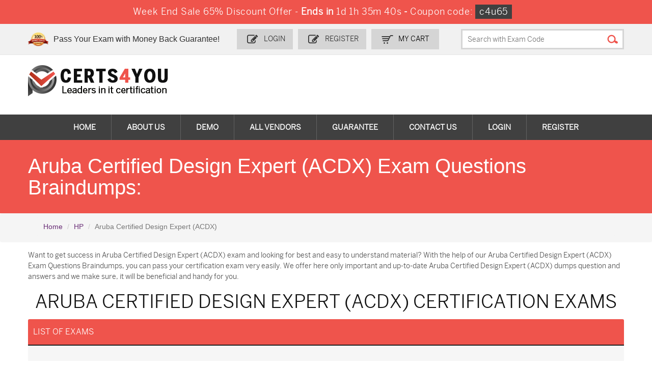

--- FILE ---
content_type: text/html; charset=UTF-8
request_url: https://www.certs4you.com/hp/aruba-certified-design-expert-acdx-practice-dumps.html
body_size: 5892
content:




<!DOCTYPE html>

<html lang="en-US">

<head>

	
    <title>Aruba Certified Design Expert (ACDX) Exam Questions Braindumps</title>

    <meta charset="UTF-8">

    <meta http-equiv="X-UA-Compatible" content="IE=edge">

    <meta name="viewport" content="width=device-width, initial-scale=1.0" />

    <meta name="author" content="certs4you">

	<link rel="icon" href="/img/favicon.ico" type="image/x-icon">

	<meta name="description" content="Aruba Certified Design Expert (ACDX) Exam Questions Braindumps on Certs4You.com. 100% Certification Exam Passing Guarantee with our Aruba Certified Design Expert (ACDX) Practice Test.">
<meta name="keywords" content="Aruba Certified Design Expert (ACDX) Exam, Questions Answers, Braindumps, Dumps, Practice Test, Certification Q&amp;A">
<meta name="csrf-param" content="_csrf">
<meta name="csrf-token" content="PmSMqSvenGsrYtijXNMSCG-MFpRFFz8Zq1Uls4U6kz9ND-_PdIjVP0MIjcplimdrX9Vg2RROa07zGx2H0kn4Bg==">

<link href="https://www.certs4you.com/hp/aruba-certified-design-expert-acdx-practice-dumps.html" rel="canonical">
<link href="/css/bootstrap.min.css" rel="stylesheet">
<link href="/css/custom.css?ver=1" rel="stylesheet" media="all">
<link href="/font-awesome-4.7.0/css/font-awesome.css" rel="stylesheet" media="all">
<link href="/css/packages.css" rel="stylesheet">
<link href="/css/style.css?ver=1" rel="stylesheet">
    <script src="/js/clipboard.min.js" async></script>

    <!-- HTML5 Shim and Respond.js IE8 support of HTML5 elements and media queries -->

    <!-- WARNING: Respond.js doesn't work if you view the page via file:// -->

    <!--[if lt IE 9]>

        <script src="https://oss.maxcdn.com/libs/html5shiv/3.7.0/html5shiv.js"></script>

        <script src="https://oss.maxcdn.com/libs/respond.js/1.4.2/respond.min.js"></script>

    <![endif]-->

	<!-- jQuery -->

    <script src="/js/jquery.js"></script>

    <!-- HTML5 Shim and Respond.js IE8 support of HTML5 elements and media queries -->

    <!-- WARNING: Respond.js doesn't work if you view the page via file:// -->

    <!--[if lt IE 9]>

        <script src="https://oss.maxcdn.com/libs/html5shiv/3.7.0/html5shiv.js"></script>

        <script src="https://oss.maxcdn.com/libs/respond.js/1.4.2/respond.min.js"></script>

    <![endif]-->

	<!-- jQuery -->
	<script src="https://www.google.com/recaptcha/api.js" async defer></script>
	
	<!--Start of Zopim Live Chat Script-->
<script type="text/javascript">
setTimeout(function(){
window.$zopim||(function(d,s){var z=$zopim=function(c){
z._.push(c)},$=z.s=
d.createElement(s),e=d.getElementsByTagName(s)[0];z.set=function(o){z.set.
_.push(o)};z._=[];z.set._=[];$.async=!0;$.setAttribute('charset','utf-8');
$.src='//v2.zopim.com/?4HWLfFA8ZMXbs2c22Z0fW8jSBLJQIQF3';z.t=+new Date;$.
type='text/javascript';e.parentNode.insertBefore($,e)})(document,'script');
}, 15000);

</script>
<!--End of Zopim Live Chat Script-->

<!-- Google tag (gtag.js) -->
<script async src="https://www.googletagmanager.com/gtag/js?id=G-TC592YD08Y"></script>
<script>
  window.dataLayer = window.dataLayer || [];
  function gtag(){dataLayer.push(arguments);}
  gtag('js', new Date());

  gtag('config', 'G-TC592YD08Y');
</script>
<meta name="ahrefs-site-verification" content="7c8f43b31f2ae453c34a3db858ba8b99737088ee2d9333d765e1c93671de13fe">
<meta name="google-site-verification" content="jxHNbgkWja3CsJOX_8PoTxekiDsBD6nK-yKmTHIdJkA" />
</head>

<body>


<!-- header advertisment -->

<div class="promotionTitle">

	<div class="container">

		<div class="promotionTitle-title">

			<h3><span>Week End Sale 65% Discount Offer - </span> Ends in <span id="coupontimeRem">0d 00h 00m 00s</span> - <span> Coupon code: <i>c4u65</i></span></h3>

			</h3>

		</div>

	</div>

</div> 

<!-- header advertisment -->


<script>

function closeDisBox(){

	$('.topDiscountBar').hide();

}

// Set the date we're counting down to

var countDownDate = new Date("2026-01-26 23:59:59").getTime();

// Update the count down every 1 second

var x = setInterval(function() {

	// Get today's date and time

	var now = new Date().getTime();

	// Find the distance between now and the count down date

	var distance = countDownDate - now;

	// Time calculations for days, hours, minutes and seconds

	var days = Math.floor(distance / (1000 * 60 * 60 * 24));

	var hours = Math.floor((distance % (1000 * 60 * 60 * 24)) / (1000 * 60 * 60));

	var minutes = Math.floor((distance % (1000 * 60 * 60)) / (1000 * 60));

	var seconds = Math.floor((distance % (1000 * 60)) / 1000);

	// Display the result in the element with id="demo"

	document.getElementById("coupontimeRem").innerHTML = days + "d " + hours + "h " + minutes + "m " + seconds + "s ";

	// If the count down is finished, write some text

	if (distance < 0) {

		clearInterval(x);

		document.getElementById("coupontimeRem").innerHTML = "EXPIRED";

	}

}, 1000);

</script>



<script src="https://www.google.com/recaptcha/api.js?render=6LfTldAUAAAAAGySxWKwQHTk_479cHHydfFDwDUM"></script>

<script>

  $(document).ready(function(){

      grecaptcha.ready(function() {

        grecaptcha.execute('6LfTldAUAAAAAGySxWKwQHTk_479cHHydfFDwDUM').then(function(token) {

			$('form[name="downloadDemo"]').prepend('<input type="hidden" name="g-recaptcha-response" value="'+token+'">');

			$('form[name="contactusForm"]').prepend('<input type="hidden" name="g-recaptcha-response" value="'+token+'">');

			$('form[name="exam_request"]').prepend('<input type="hidden" name="g-recaptcha-response" value="'+token+'">');

			$('form[name="registerForm"]').prepend('<input type="hidden" name="g-recaptcha-response" value="'+token+'">');

			$('form[name="loginForm"]').prepend('<input type="hidden" name="g-recaptcha-response" value="'+token+'">');

			$('form[name="addComment"]').prepend('<input type="hidden" name="g-recaptcha-response" value="'+token+'">');

		});

	});

})

</script>

<section class="header2">

	<div class="top_header">

		<div class="max-width">

			<div class="gurnte_img">

				<h5>Pass Your Exam with Money Back Guarantee!</h5>

			</div>

			<div class="login_register">

				
					<div class="register_btn"><a href="/login.html">Login</a></div>
					<div class="register_btn"><a href="/register.html">Register</a></div>

				
				<div class="top_cart_btn">

					<span><a href="/cart.html"> my Cart</a></span>

				</div>

				<div class="top_search">

					<form action="/search.html" method="post" onSubmit="return checkSearch()" class="group">

                    	<input id="form-token" type="hidden" name="_csrf" value="PmSMqSvenGsrYtijXNMSCG-MFpRFFz8Zq1Uls4U6kz9ND-_PdIjVP0MIjcplimdrX9Vg2RROa07zGx2H0kn4Bg=="/>

						<input class="search_input" placeholder="Search with Exam Code" type="text" name="query" id="srch">

                        <input class="search_submit" type="submit" value="">

					</form>

				</div>

			</div>

		</div>

	</div>



	<div class="max-width">

		<div class="logo">

			<div id="bowlG">

				<div id="bowl_ringG">

					<div class="ball_holderG">

						<div class="ballG"></div>

					</div>

				</div>

			</div>

			<h2><a href="/">

            	<img src="/images/logo.png" alt="certs4you">

			</a></h2>

		</div>

		<div class="top_input_fields">

		</div>

	</div>



	<!-- menu start-->

	<nav class="group">

		<ul class="topnav t-effect">

            
			<li><a href="/" >Home</a></li>

			<li><a href="/aboutus.html" >About Us</a></li>

            <li><a href="/demo.html" >Demo</a></li>

            <li><a href="/vendors.html" >All vendors</a></li>

            <li><a href="/guarantee.html" >Guarantee</a></li>

            <li><a href="/contactus.html" >Contact Us</a></li>



			
			<li><a href="/login.html">Login</a></li>
			<li><a href="/register.html">Register</a></li>

			
           </ul>

	</nav>

</section>




<section class="inner_banner_box">
	<div class="inner_banner">
		<div class="max-width">
			<h1 style="color:white;">Aruba Certified Design Expert (ACDX) Exam Questions Braindumps:</h1>
		</div>
	</div>
</section>

<section class="breadcrumb">
    <div class="container">
        <ol class="breadcrumb">
            <li><a href="/">Home</a></li>
            <li><a href="/hp-dumps.html">HP</a></li>
            <li class="active">Aruba Certified Design Expert (ACDX)</li>
        </ol>
    </div>
</section>

<section class="inner_pages">
	<div class="max-width">
    	    	
        <div class="inner_page cert_page">
			<p>Want to get success in Aruba Certified Design Expert (ACDX) exam and looking for best and easy to understand material? With the help of our Aruba Certified Design Expert (ACDX) Exam Questions Braindumps, you can pass your certification exam very easily. We offer here only important and up-to-date Aruba Certified Design Expert (ACDX) dumps question and answers and we make sure, it will be beneficial and handy for you.</p>
		</div>

		<div class="exam_list_box cert02">
        		<h2>Aruba Certified Design Expert (ACDX) CERTIFICATION EXAMS</h2>
				<ul class="exam_list group">
					<li class="titles">List of Exams</li>
					<li class="buy_now"></li>
					<li class="price"></li>
				</ul>
				<ul class="certificat_list group">
					<li>
                    	 








						






					</li>

				</ul>

			</div>
            
	
	</div>

    <div class="cert_box">
        <div class="max-width">
            <h2>HP Certifications on Certs4you</h2>
            <p>The followings list HP Certifications in Certs4you, If you have other HP certifications you <br> want added please contact us.</p>
            <ul class="cert_box_list group">
                			
                <li><a href='/hp/ACA-Network-Security-practice-dumps.html' title='ACA - Network Security'>ACA - Network Security Certification Dumps</a></li>
                			
                <li><a href='/hp/ACA-Campus-Access-Associate-practice-dumps.html' title='ACA Campus Access Associate'>ACA Campus Access Associate Certification Dumps</a></li>
                			
                <li><a href='/hp/acca-v6-5-practice-dumps.html' title='ACCA V6.5'>ACCA V6.5 Certification Dumps</a></li>
                			
                <li><a href='/hp/acma-practice-dumps.html' title='ACMA'>ACMA Certification Dumps</a></li>
                			
                <li><a href='/hp/acmp-practice-dumps.html' title='ACMP'>ACMP Certification Dumps</a></li>
                			
                <li><a href='/hp/acmx-practice-dumps.html' title='ACMX'>ACMX Certification Dumps</a></li>
                			
                <li><a href='/hp/ACNSP-practice-dumps.html' title='ACNSP'>ACNSP Certification Dumps</a></li>
                			
                <li><a href='/hp/advanced-sales-certified-practice-dumps.html' title='Advanced Sales Certified'>Advanced Sales Certified Certification Dumps</a></li>
                			
                <li><a href='/hp/ais-practice-dumps.html' title='AIS'>AIS Certification Dumps</a></li>
                			
                <li><a href='/hp/app-practice-dumps.html' title='APP'>APP Certification Dumps</a></li>
                			
                <li><a href='/hp/aps-practice-dumps.html' title='APS'>APS Certification Dumps</a></li>
                			
                <li><a href='/hp/aruba-acnt-practice-dumps.html' title='Aruba ACNT'>Aruba ACNT Certification Dumps</a></li>
                			
                <li><a href='/hp/aruba-certified-clearpass-associate-acca-v6-7-practice-dumps.html' title='Aruba Certified ClearPass Associate (ACCA) V6.7'>Aruba Certified ClearPass Associate (ACCA) V6.7 Certification Dumps</a></li>
                			
                <li><a href='/hp/aruba-certified-clearpass-expert-accx-practice-dumps.html' title='Aruba Certified ClearPass Expert (ACCX)'>Aruba Certified ClearPass Expert (ACCX) Certification Dumps</a></li>
                			
                <li><a href='/hp/Aruba-Certified-ClearPass-Professional-ACCP-practice-dumps.html' title='Aruba Certified ClearPass Professional (ACCP)'>Aruba Certified ClearPass Professional (ACCP) Certification Dumps</a></li>
                			
                <li><a href='/hp/aruba-certified-design-associate-acda-practice-dumps.html' title='Aruba Certified Design Associate (ACDA)'>Aruba Certified Design Associate (ACDA) Certification Dumps</a></li>
                			
                <li><a href='/hp/aruba-certified-design-expert-acdx-v8-practice-dumps.html' title='Aruba Certified Design Expert (ACDX) V8'>Aruba Certified Design Expert (ACDX) V8 Certification Dumps</a></li>
                			
                <li><a href='/hp/aruba-certified-design-professional-acdp-v1-practice-dumps.html' title='Aruba Certified Design Professional (ACDP) V1'>Aruba Certified Design Professional (ACDP) V1 Certification Dumps</a></li>
                			
                <li><a href='/hp/aruba-certified-edge-associate-acea-practice-dumps.html' title='Aruba Certified Edge Associate (ACEA)'>Aruba Certified Edge Associate (ACEA) Certification Dumps</a></li>
                			
                <li><a href='/hp/aruba-certified-edge-expert-acex-practice-dumps.html' title='Aruba Certified Edge Expert (ACEX)'>Aruba Certified Edge Expert (ACEX) Certification Dumps</a></li>
                			
                <li><a href='/hp/aruba-certified-edge-professional-acep-practice-dumps.html' title='Aruba Certified Edge Professional (ACEP)'>Aruba Certified Edge Professional (ACEP) Certification Dumps</a></li>
                			
                <li><a href='/hp/aruba-certified-engagement-and-analytics-professional-aceap-v1-practice-dumps.html' title='Aruba Certified Engagement and Analytics Professional ACEAP V1'>Aruba Certified Engagement and Analytics Professional ACEAP V1 Certification Dumps</a></li>
                			
                <li><a href='/hp/aruba-certified-mobility-associate-acma-v8-practice-dumps.html' title='Aruba Certified Mobility Associate (ACMA) V8'>Aruba Certified Mobility Associate (ACMA) V8 Certification Dumps</a></li>
                			
                <li><a href='/hp/aruba-certified-mobility-professional-acmp-v8-practice-dumps.html' title='Aruba Certified Mobility Professional-ACMP V8'>Aruba Certified Mobility Professional-ACMP V8 Certification Dumps</a></li>
                			
                <li><a href='/hp/Aruba-Certified-Professional-Campus-Access-practice-dumps.html' title='Aruba Certified Professional - Campus Access'>Aruba Certified Professional - Campus Access Certification Dumps</a></li>
                			
                <li><a href='/hp/aruba-certified-switching-associate-practice-dumps.html' title='Aruba Certified Switching Associate'>Aruba Certified Switching Associate Certification Dumps</a></li>
                			
                <li><a href='/hp/aruba-certified-switching-associate-acsa-v1-practice-dumps.html' title='Aruba Certified Switching Associate (ACSA) V1'>Aruba Certified Switching Associate (ACSA) V1 Certification Dumps</a></li>
                			
                <li><a href='/hp/aruba-certified-switching-associate-acsa-v1-certification-practice-dumps.html' title='Aruba Certified Switching Associate (ACSA) V1 Certification'>Aruba Certified Switching Associate (ACSA) V1 Certification Certification Dumps</a></li>
                			
                <li><a href='/hp/aruba-certified-switching-associate-acsa-v1-practice-dumps.html' title='Aruba Certified Switching Associate ACSA V1'>Aruba Certified Switching Associate ACSA V1 Certification Dumps</a></li>
                			
                <li><a href='/hp/aruba-certified-switching-expert-practice-dumps.html' title='Aruba Certified Switching Expert'>Aruba Certified Switching Expert Certification Dumps</a></li>
                            </ul>
        </div>
    </div>
</section>
















<style>

.button5 {

	text-align:center;

    font: 16px/58px 'colaborate-boldregular';

    padding: 0px 50px 0px 50px;

    color: #fff;

	-webkit-border-radius: 3px;

	-moz-border-radius: 3px;

	-ms-border-radius: 3px;

	-o-border-radius: 3px;

	border-radius: 3px;

	margin-bottom: 0px;

	cursor: pointer;

	float: left;

	position: relative;

	background: url(/images/button_ico_4.png) no-repeat 18px center #2c6db1;

}



.button5:hover {

	text-align:center;

	text-decoration: none;

    color: #fff;

	background: url(/images/button_ico_4.png) no-repeat 18px center #2c6db1;

}

</style>

<a name="newsletter"></a>

<footer>

	<ul class="footer_list group">

		<li>

			<h3>Information</h3>

			<ul class="footer_nav">

				<li><a href="/">Home</a></li>

				<li><a href="/contactus.html">Contact US</a></li>

				<li><a href="/testimonials.html">Testimonials</a></li>

				<li><a href="/privacy.html">Terms & Condition</a></li>
			<li><a href="/dmca.html">DMCA & Copyrights</a></li>

			</ul>

		</li>

		<li>

			<h3>payment</h3>

			<p>You can pay by Visa and Master card. Select the payment method that is suitable for you.</p>

			<img src="/images/payment.png" alt="select certs4you payment method that is suitable for you" class="img-responsive" >

		</li>

		<li>

			<h3>Money back guarantee</h3>

			<p class="mony_back_ico">We provide you exam passing assurance with money back guarantee. Students, who get failed, even after preparing from our material can get alternate exam material or get their money back.</p>

		</li>

		<li>

			<h3>Secure Site</h3>

			<div class="footer_input">

				<div class="secureSite">

            		<img src="/img/mcafee.png" alt="mcafee secure" class="">

					<p class="" style="color:black; font-size:11px;">TESTED 25 Jan 2026</p>

				</div>

			</div>

		</li>	

	</ul>



	<ul class="footer_list group">

		<li style="width: 100%;">

			<h3>Top Exams</h3>

			<ul class="footer_nav" style="width:100%;">

			 



          	<li class="col-sm-2"><a href="/salesforce/adm-201-dumps.html">ADM-201 Dumps</a></li>

			 



          	<li class="col-sm-2"><a href="/salesforce/sales-cloud-consultant-dumps.html">Sales-Cloud-Consultant Dumps</a></li>

			 



          	<li class="col-sm-2"><a href="/oracle/1z0-808-dumps.html">1z0-808 Dumps</a></li>

			 



          	<li class="col-sm-2"><a href="/oracle/1z0-134-dumps.html">1z0-134 Dumps</a></li>

			 



          	<li class="col-sm-2"><a href="/salesforce/pdi-dumps.html">PDI Dumps</a></li>

			 



          	<li class="col-sm-2"><a href="/microsoft/az-900-dumps.html">AZ-900 Dumps</a></li>

			 



          	<li class="col-sm-2"><a href="/microsoft/ms-900-dumps.html">MS-900 Dumps</a></li>

			 



          	<li class="col-sm-2"><a href="/splunk/splk-1001-dumps.html">SPLK-1001 Dumps</a></li>

			 



          	<li class="col-sm-2"><a href="/splunk/splk-1003-dumps.html">SPLK-1003 Dumps</a></li>

			 



          	<li class="col-sm-2"><a href="/cisco/350-401-dumps.html">350-401 Dumps</a></li>

			 



          	<li class="col-sm-2"><a href="/microsoft/az-104-dumps.html">AZ-104 Dumps</a></li>

			 



          	<li class="col-sm-2"><a href="/comptia/cs0-003-dumps.html">CS0-003 Dumps</a></li>

			 



          	<li class="col-sm-2"><a href="/comptia/n10-009-dumps.html">N10-009 Dumps</a></li>

			 



          	<li class="col-sm-2"><a href="/comptia/sy0-701-dumps.html">SY0-701 Dumps</a></li>

			 



          	<li class="col-sm-2"><a href="/salesforce/salesforce-ai-associate-dumps.html">Salesforce-AI-Associate Dumps</a></li>

			 



          	<li class="col-sm-2"><a href="/fortinet/nse7_sdw-7-2-dumps.html">NSE7_SDW-7.2 Dumps</a></li>

			 



          	<li class="col-sm-2"><a href="/salesforce/data-cloud-consultant-dumps.html">Data-Cloud-Consultant Dumps</a></li>

			 



          	<li class="col-sm-2"><a href="/salesforce/mulesoft-integration-associate-dumps.html">MuleSoft-Integration-Associate Dumps</a></li>

			 



          	<li class="col-sm-2"><a href="/fortinet/fcss_sase_ad-24-dumps.html">FCSS_SASE_AD-24 Dumps</a></li>

			 



          	<li class="col-sm-2"><a href="/nutanix/ncp-mci-6-10-dumps.html">NCP-MCI-6.10 Dumps</a></li>

			 



          	<li class="col-sm-2"><a href="/salesforce/agentforce-specialist-dumps.html">Agentforce-Specialist Dumps</a></li>

			 



          	<li class="col-sm-2"><a href="/WGU/Secure-Software-Design-dumps.html">Secure-Software-Design Dumps</a></li>

			
			</ul>

		</li>	

	</ul>

	<div style="clear:both"></div>

	   <div class="footer_bottom group">

        	<p>Copyright © 2015-2026 CERTS4YOU. All Rights Reserved ... </p>

        </div>

	</footer>































<!-- <script src="/js/bootstrap.min.js"></script>



<script src="/js/manage.js"></script>



<link href="/css/packages.css" rel="stylesheet"> -->




<script type="text/javascript">
var sc_project=8207204; 
var sc_invisible=1; 
var sc_security="ee72c439"; 
var scJsHost = (("https:" == document.location.protocol) ?
"https://secure." : "http://www.");
document.write("<sc"+"ript type='text/javascript' src='" +
scJsHost+
"statcounter.com/counter/counter.js'></"+"script>");
</script>
<script language="javascript">
(function() {
  var start = new Date;
  start.setHours(23, 59, 59); // 11pm

  function pad(num) {
    return ("0" + parseInt(num)).substr(-2);
  }

  function tick() {
    var now = new Date;
    if (now > start) { // too late, go to tomorrow
      start.setDate(start.getDate() + 1);
    }
    var remain = ((start - now) / 1000);
    var hh = pad((remain / 60 / 60) % 60);
    var mm = pad((remain / 60) % 60);
    var ss = pad(remain % 60);
    document.getElementById('saleTimer').innerHTML =
      hh + ":" + mm + ":" + ss;
    setTimeout(tick, 1000);
  }

  document.addEventListener('DOMContentLoaded', tick);
})();
</script>


<script src="/assets/216b29c6/jquery.js"></script>
<script src="/assets/436384c7/yii.js"></script>
<script src="/js/bootstrap.min.js"></script>
<script src="/js/manage.js"></script>


</body>



</html>





--- FILE ---
content_type: text/html; charset=utf-8
request_url: https://www.google.com/recaptcha/api2/anchor?ar=1&k=6LfTldAUAAAAAGySxWKwQHTk_479cHHydfFDwDUM&co=aHR0cHM6Ly93d3cuY2VydHM0eW91LmNvbTo0NDM.&hl=en&v=PoyoqOPhxBO7pBk68S4YbpHZ&size=invisible&anchor-ms=20000&execute-ms=30000&cb=cfyh79tk0stv
body_size: 48920
content:
<!DOCTYPE HTML><html dir="ltr" lang="en"><head><meta http-equiv="Content-Type" content="text/html; charset=UTF-8">
<meta http-equiv="X-UA-Compatible" content="IE=edge">
<title>reCAPTCHA</title>
<style type="text/css">
/* cyrillic-ext */
@font-face {
  font-family: 'Roboto';
  font-style: normal;
  font-weight: 400;
  font-stretch: 100%;
  src: url(//fonts.gstatic.com/s/roboto/v48/KFO7CnqEu92Fr1ME7kSn66aGLdTylUAMa3GUBHMdazTgWw.woff2) format('woff2');
  unicode-range: U+0460-052F, U+1C80-1C8A, U+20B4, U+2DE0-2DFF, U+A640-A69F, U+FE2E-FE2F;
}
/* cyrillic */
@font-face {
  font-family: 'Roboto';
  font-style: normal;
  font-weight: 400;
  font-stretch: 100%;
  src: url(//fonts.gstatic.com/s/roboto/v48/KFO7CnqEu92Fr1ME7kSn66aGLdTylUAMa3iUBHMdazTgWw.woff2) format('woff2');
  unicode-range: U+0301, U+0400-045F, U+0490-0491, U+04B0-04B1, U+2116;
}
/* greek-ext */
@font-face {
  font-family: 'Roboto';
  font-style: normal;
  font-weight: 400;
  font-stretch: 100%;
  src: url(//fonts.gstatic.com/s/roboto/v48/KFO7CnqEu92Fr1ME7kSn66aGLdTylUAMa3CUBHMdazTgWw.woff2) format('woff2');
  unicode-range: U+1F00-1FFF;
}
/* greek */
@font-face {
  font-family: 'Roboto';
  font-style: normal;
  font-weight: 400;
  font-stretch: 100%;
  src: url(//fonts.gstatic.com/s/roboto/v48/KFO7CnqEu92Fr1ME7kSn66aGLdTylUAMa3-UBHMdazTgWw.woff2) format('woff2');
  unicode-range: U+0370-0377, U+037A-037F, U+0384-038A, U+038C, U+038E-03A1, U+03A3-03FF;
}
/* math */
@font-face {
  font-family: 'Roboto';
  font-style: normal;
  font-weight: 400;
  font-stretch: 100%;
  src: url(//fonts.gstatic.com/s/roboto/v48/KFO7CnqEu92Fr1ME7kSn66aGLdTylUAMawCUBHMdazTgWw.woff2) format('woff2');
  unicode-range: U+0302-0303, U+0305, U+0307-0308, U+0310, U+0312, U+0315, U+031A, U+0326-0327, U+032C, U+032F-0330, U+0332-0333, U+0338, U+033A, U+0346, U+034D, U+0391-03A1, U+03A3-03A9, U+03B1-03C9, U+03D1, U+03D5-03D6, U+03F0-03F1, U+03F4-03F5, U+2016-2017, U+2034-2038, U+203C, U+2040, U+2043, U+2047, U+2050, U+2057, U+205F, U+2070-2071, U+2074-208E, U+2090-209C, U+20D0-20DC, U+20E1, U+20E5-20EF, U+2100-2112, U+2114-2115, U+2117-2121, U+2123-214F, U+2190, U+2192, U+2194-21AE, U+21B0-21E5, U+21F1-21F2, U+21F4-2211, U+2213-2214, U+2216-22FF, U+2308-230B, U+2310, U+2319, U+231C-2321, U+2336-237A, U+237C, U+2395, U+239B-23B7, U+23D0, U+23DC-23E1, U+2474-2475, U+25AF, U+25B3, U+25B7, U+25BD, U+25C1, U+25CA, U+25CC, U+25FB, U+266D-266F, U+27C0-27FF, U+2900-2AFF, U+2B0E-2B11, U+2B30-2B4C, U+2BFE, U+3030, U+FF5B, U+FF5D, U+1D400-1D7FF, U+1EE00-1EEFF;
}
/* symbols */
@font-face {
  font-family: 'Roboto';
  font-style: normal;
  font-weight: 400;
  font-stretch: 100%;
  src: url(//fonts.gstatic.com/s/roboto/v48/KFO7CnqEu92Fr1ME7kSn66aGLdTylUAMaxKUBHMdazTgWw.woff2) format('woff2');
  unicode-range: U+0001-000C, U+000E-001F, U+007F-009F, U+20DD-20E0, U+20E2-20E4, U+2150-218F, U+2190, U+2192, U+2194-2199, U+21AF, U+21E6-21F0, U+21F3, U+2218-2219, U+2299, U+22C4-22C6, U+2300-243F, U+2440-244A, U+2460-24FF, U+25A0-27BF, U+2800-28FF, U+2921-2922, U+2981, U+29BF, U+29EB, U+2B00-2BFF, U+4DC0-4DFF, U+FFF9-FFFB, U+10140-1018E, U+10190-1019C, U+101A0, U+101D0-101FD, U+102E0-102FB, U+10E60-10E7E, U+1D2C0-1D2D3, U+1D2E0-1D37F, U+1F000-1F0FF, U+1F100-1F1AD, U+1F1E6-1F1FF, U+1F30D-1F30F, U+1F315, U+1F31C, U+1F31E, U+1F320-1F32C, U+1F336, U+1F378, U+1F37D, U+1F382, U+1F393-1F39F, U+1F3A7-1F3A8, U+1F3AC-1F3AF, U+1F3C2, U+1F3C4-1F3C6, U+1F3CA-1F3CE, U+1F3D4-1F3E0, U+1F3ED, U+1F3F1-1F3F3, U+1F3F5-1F3F7, U+1F408, U+1F415, U+1F41F, U+1F426, U+1F43F, U+1F441-1F442, U+1F444, U+1F446-1F449, U+1F44C-1F44E, U+1F453, U+1F46A, U+1F47D, U+1F4A3, U+1F4B0, U+1F4B3, U+1F4B9, U+1F4BB, U+1F4BF, U+1F4C8-1F4CB, U+1F4D6, U+1F4DA, U+1F4DF, U+1F4E3-1F4E6, U+1F4EA-1F4ED, U+1F4F7, U+1F4F9-1F4FB, U+1F4FD-1F4FE, U+1F503, U+1F507-1F50B, U+1F50D, U+1F512-1F513, U+1F53E-1F54A, U+1F54F-1F5FA, U+1F610, U+1F650-1F67F, U+1F687, U+1F68D, U+1F691, U+1F694, U+1F698, U+1F6AD, U+1F6B2, U+1F6B9-1F6BA, U+1F6BC, U+1F6C6-1F6CF, U+1F6D3-1F6D7, U+1F6E0-1F6EA, U+1F6F0-1F6F3, U+1F6F7-1F6FC, U+1F700-1F7FF, U+1F800-1F80B, U+1F810-1F847, U+1F850-1F859, U+1F860-1F887, U+1F890-1F8AD, U+1F8B0-1F8BB, U+1F8C0-1F8C1, U+1F900-1F90B, U+1F93B, U+1F946, U+1F984, U+1F996, U+1F9E9, U+1FA00-1FA6F, U+1FA70-1FA7C, U+1FA80-1FA89, U+1FA8F-1FAC6, U+1FACE-1FADC, U+1FADF-1FAE9, U+1FAF0-1FAF8, U+1FB00-1FBFF;
}
/* vietnamese */
@font-face {
  font-family: 'Roboto';
  font-style: normal;
  font-weight: 400;
  font-stretch: 100%;
  src: url(//fonts.gstatic.com/s/roboto/v48/KFO7CnqEu92Fr1ME7kSn66aGLdTylUAMa3OUBHMdazTgWw.woff2) format('woff2');
  unicode-range: U+0102-0103, U+0110-0111, U+0128-0129, U+0168-0169, U+01A0-01A1, U+01AF-01B0, U+0300-0301, U+0303-0304, U+0308-0309, U+0323, U+0329, U+1EA0-1EF9, U+20AB;
}
/* latin-ext */
@font-face {
  font-family: 'Roboto';
  font-style: normal;
  font-weight: 400;
  font-stretch: 100%;
  src: url(//fonts.gstatic.com/s/roboto/v48/KFO7CnqEu92Fr1ME7kSn66aGLdTylUAMa3KUBHMdazTgWw.woff2) format('woff2');
  unicode-range: U+0100-02BA, U+02BD-02C5, U+02C7-02CC, U+02CE-02D7, U+02DD-02FF, U+0304, U+0308, U+0329, U+1D00-1DBF, U+1E00-1E9F, U+1EF2-1EFF, U+2020, U+20A0-20AB, U+20AD-20C0, U+2113, U+2C60-2C7F, U+A720-A7FF;
}
/* latin */
@font-face {
  font-family: 'Roboto';
  font-style: normal;
  font-weight: 400;
  font-stretch: 100%;
  src: url(//fonts.gstatic.com/s/roboto/v48/KFO7CnqEu92Fr1ME7kSn66aGLdTylUAMa3yUBHMdazQ.woff2) format('woff2');
  unicode-range: U+0000-00FF, U+0131, U+0152-0153, U+02BB-02BC, U+02C6, U+02DA, U+02DC, U+0304, U+0308, U+0329, U+2000-206F, U+20AC, U+2122, U+2191, U+2193, U+2212, U+2215, U+FEFF, U+FFFD;
}
/* cyrillic-ext */
@font-face {
  font-family: 'Roboto';
  font-style: normal;
  font-weight: 500;
  font-stretch: 100%;
  src: url(//fonts.gstatic.com/s/roboto/v48/KFO7CnqEu92Fr1ME7kSn66aGLdTylUAMa3GUBHMdazTgWw.woff2) format('woff2');
  unicode-range: U+0460-052F, U+1C80-1C8A, U+20B4, U+2DE0-2DFF, U+A640-A69F, U+FE2E-FE2F;
}
/* cyrillic */
@font-face {
  font-family: 'Roboto';
  font-style: normal;
  font-weight: 500;
  font-stretch: 100%;
  src: url(//fonts.gstatic.com/s/roboto/v48/KFO7CnqEu92Fr1ME7kSn66aGLdTylUAMa3iUBHMdazTgWw.woff2) format('woff2');
  unicode-range: U+0301, U+0400-045F, U+0490-0491, U+04B0-04B1, U+2116;
}
/* greek-ext */
@font-face {
  font-family: 'Roboto';
  font-style: normal;
  font-weight: 500;
  font-stretch: 100%;
  src: url(//fonts.gstatic.com/s/roboto/v48/KFO7CnqEu92Fr1ME7kSn66aGLdTylUAMa3CUBHMdazTgWw.woff2) format('woff2');
  unicode-range: U+1F00-1FFF;
}
/* greek */
@font-face {
  font-family: 'Roboto';
  font-style: normal;
  font-weight: 500;
  font-stretch: 100%;
  src: url(//fonts.gstatic.com/s/roboto/v48/KFO7CnqEu92Fr1ME7kSn66aGLdTylUAMa3-UBHMdazTgWw.woff2) format('woff2');
  unicode-range: U+0370-0377, U+037A-037F, U+0384-038A, U+038C, U+038E-03A1, U+03A3-03FF;
}
/* math */
@font-face {
  font-family: 'Roboto';
  font-style: normal;
  font-weight: 500;
  font-stretch: 100%;
  src: url(//fonts.gstatic.com/s/roboto/v48/KFO7CnqEu92Fr1ME7kSn66aGLdTylUAMawCUBHMdazTgWw.woff2) format('woff2');
  unicode-range: U+0302-0303, U+0305, U+0307-0308, U+0310, U+0312, U+0315, U+031A, U+0326-0327, U+032C, U+032F-0330, U+0332-0333, U+0338, U+033A, U+0346, U+034D, U+0391-03A1, U+03A3-03A9, U+03B1-03C9, U+03D1, U+03D5-03D6, U+03F0-03F1, U+03F4-03F5, U+2016-2017, U+2034-2038, U+203C, U+2040, U+2043, U+2047, U+2050, U+2057, U+205F, U+2070-2071, U+2074-208E, U+2090-209C, U+20D0-20DC, U+20E1, U+20E5-20EF, U+2100-2112, U+2114-2115, U+2117-2121, U+2123-214F, U+2190, U+2192, U+2194-21AE, U+21B0-21E5, U+21F1-21F2, U+21F4-2211, U+2213-2214, U+2216-22FF, U+2308-230B, U+2310, U+2319, U+231C-2321, U+2336-237A, U+237C, U+2395, U+239B-23B7, U+23D0, U+23DC-23E1, U+2474-2475, U+25AF, U+25B3, U+25B7, U+25BD, U+25C1, U+25CA, U+25CC, U+25FB, U+266D-266F, U+27C0-27FF, U+2900-2AFF, U+2B0E-2B11, U+2B30-2B4C, U+2BFE, U+3030, U+FF5B, U+FF5D, U+1D400-1D7FF, U+1EE00-1EEFF;
}
/* symbols */
@font-face {
  font-family: 'Roboto';
  font-style: normal;
  font-weight: 500;
  font-stretch: 100%;
  src: url(//fonts.gstatic.com/s/roboto/v48/KFO7CnqEu92Fr1ME7kSn66aGLdTylUAMaxKUBHMdazTgWw.woff2) format('woff2');
  unicode-range: U+0001-000C, U+000E-001F, U+007F-009F, U+20DD-20E0, U+20E2-20E4, U+2150-218F, U+2190, U+2192, U+2194-2199, U+21AF, U+21E6-21F0, U+21F3, U+2218-2219, U+2299, U+22C4-22C6, U+2300-243F, U+2440-244A, U+2460-24FF, U+25A0-27BF, U+2800-28FF, U+2921-2922, U+2981, U+29BF, U+29EB, U+2B00-2BFF, U+4DC0-4DFF, U+FFF9-FFFB, U+10140-1018E, U+10190-1019C, U+101A0, U+101D0-101FD, U+102E0-102FB, U+10E60-10E7E, U+1D2C0-1D2D3, U+1D2E0-1D37F, U+1F000-1F0FF, U+1F100-1F1AD, U+1F1E6-1F1FF, U+1F30D-1F30F, U+1F315, U+1F31C, U+1F31E, U+1F320-1F32C, U+1F336, U+1F378, U+1F37D, U+1F382, U+1F393-1F39F, U+1F3A7-1F3A8, U+1F3AC-1F3AF, U+1F3C2, U+1F3C4-1F3C6, U+1F3CA-1F3CE, U+1F3D4-1F3E0, U+1F3ED, U+1F3F1-1F3F3, U+1F3F5-1F3F7, U+1F408, U+1F415, U+1F41F, U+1F426, U+1F43F, U+1F441-1F442, U+1F444, U+1F446-1F449, U+1F44C-1F44E, U+1F453, U+1F46A, U+1F47D, U+1F4A3, U+1F4B0, U+1F4B3, U+1F4B9, U+1F4BB, U+1F4BF, U+1F4C8-1F4CB, U+1F4D6, U+1F4DA, U+1F4DF, U+1F4E3-1F4E6, U+1F4EA-1F4ED, U+1F4F7, U+1F4F9-1F4FB, U+1F4FD-1F4FE, U+1F503, U+1F507-1F50B, U+1F50D, U+1F512-1F513, U+1F53E-1F54A, U+1F54F-1F5FA, U+1F610, U+1F650-1F67F, U+1F687, U+1F68D, U+1F691, U+1F694, U+1F698, U+1F6AD, U+1F6B2, U+1F6B9-1F6BA, U+1F6BC, U+1F6C6-1F6CF, U+1F6D3-1F6D7, U+1F6E0-1F6EA, U+1F6F0-1F6F3, U+1F6F7-1F6FC, U+1F700-1F7FF, U+1F800-1F80B, U+1F810-1F847, U+1F850-1F859, U+1F860-1F887, U+1F890-1F8AD, U+1F8B0-1F8BB, U+1F8C0-1F8C1, U+1F900-1F90B, U+1F93B, U+1F946, U+1F984, U+1F996, U+1F9E9, U+1FA00-1FA6F, U+1FA70-1FA7C, U+1FA80-1FA89, U+1FA8F-1FAC6, U+1FACE-1FADC, U+1FADF-1FAE9, U+1FAF0-1FAF8, U+1FB00-1FBFF;
}
/* vietnamese */
@font-face {
  font-family: 'Roboto';
  font-style: normal;
  font-weight: 500;
  font-stretch: 100%;
  src: url(//fonts.gstatic.com/s/roboto/v48/KFO7CnqEu92Fr1ME7kSn66aGLdTylUAMa3OUBHMdazTgWw.woff2) format('woff2');
  unicode-range: U+0102-0103, U+0110-0111, U+0128-0129, U+0168-0169, U+01A0-01A1, U+01AF-01B0, U+0300-0301, U+0303-0304, U+0308-0309, U+0323, U+0329, U+1EA0-1EF9, U+20AB;
}
/* latin-ext */
@font-face {
  font-family: 'Roboto';
  font-style: normal;
  font-weight: 500;
  font-stretch: 100%;
  src: url(//fonts.gstatic.com/s/roboto/v48/KFO7CnqEu92Fr1ME7kSn66aGLdTylUAMa3KUBHMdazTgWw.woff2) format('woff2');
  unicode-range: U+0100-02BA, U+02BD-02C5, U+02C7-02CC, U+02CE-02D7, U+02DD-02FF, U+0304, U+0308, U+0329, U+1D00-1DBF, U+1E00-1E9F, U+1EF2-1EFF, U+2020, U+20A0-20AB, U+20AD-20C0, U+2113, U+2C60-2C7F, U+A720-A7FF;
}
/* latin */
@font-face {
  font-family: 'Roboto';
  font-style: normal;
  font-weight: 500;
  font-stretch: 100%;
  src: url(//fonts.gstatic.com/s/roboto/v48/KFO7CnqEu92Fr1ME7kSn66aGLdTylUAMa3yUBHMdazQ.woff2) format('woff2');
  unicode-range: U+0000-00FF, U+0131, U+0152-0153, U+02BB-02BC, U+02C6, U+02DA, U+02DC, U+0304, U+0308, U+0329, U+2000-206F, U+20AC, U+2122, U+2191, U+2193, U+2212, U+2215, U+FEFF, U+FFFD;
}
/* cyrillic-ext */
@font-face {
  font-family: 'Roboto';
  font-style: normal;
  font-weight: 900;
  font-stretch: 100%;
  src: url(//fonts.gstatic.com/s/roboto/v48/KFO7CnqEu92Fr1ME7kSn66aGLdTylUAMa3GUBHMdazTgWw.woff2) format('woff2');
  unicode-range: U+0460-052F, U+1C80-1C8A, U+20B4, U+2DE0-2DFF, U+A640-A69F, U+FE2E-FE2F;
}
/* cyrillic */
@font-face {
  font-family: 'Roboto';
  font-style: normal;
  font-weight: 900;
  font-stretch: 100%;
  src: url(//fonts.gstatic.com/s/roboto/v48/KFO7CnqEu92Fr1ME7kSn66aGLdTylUAMa3iUBHMdazTgWw.woff2) format('woff2');
  unicode-range: U+0301, U+0400-045F, U+0490-0491, U+04B0-04B1, U+2116;
}
/* greek-ext */
@font-face {
  font-family: 'Roboto';
  font-style: normal;
  font-weight: 900;
  font-stretch: 100%;
  src: url(//fonts.gstatic.com/s/roboto/v48/KFO7CnqEu92Fr1ME7kSn66aGLdTylUAMa3CUBHMdazTgWw.woff2) format('woff2');
  unicode-range: U+1F00-1FFF;
}
/* greek */
@font-face {
  font-family: 'Roboto';
  font-style: normal;
  font-weight: 900;
  font-stretch: 100%;
  src: url(//fonts.gstatic.com/s/roboto/v48/KFO7CnqEu92Fr1ME7kSn66aGLdTylUAMa3-UBHMdazTgWw.woff2) format('woff2');
  unicode-range: U+0370-0377, U+037A-037F, U+0384-038A, U+038C, U+038E-03A1, U+03A3-03FF;
}
/* math */
@font-face {
  font-family: 'Roboto';
  font-style: normal;
  font-weight: 900;
  font-stretch: 100%;
  src: url(//fonts.gstatic.com/s/roboto/v48/KFO7CnqEu92Fr1ME7kSn66aGLdTylUAMawCUBHMdazTgWw.woff2) format('woff2');
  unicode-range: U+0302-0303, U+0305, U+0307-0308, U+0310, U+0312, U+0315, U+031A, U+0326-0327, U+032C, U+032F-0330, U+0332-0333, U+0338, U+033A, U+0346, U+034D, U+0391-03A1, U+03A3-03A9, U+03B1-03C9, U+03D1, U+03D5-03D6, U+03F0-03F1, U+03F4-03F5, U+2016-2017, U+2034-2038, U+203C, U+2040, U+2043, U+2047, U+2050, U+2057, U+205F, U+2070-2071, U+2074-208E, U+2090-209C, U+20D0-20DC, U+20E1, U+20E5-20EF, U+2100-2112, U+2114-2115, U+2117-2121, U+2123-214F, U+2190, U+2192, U+2194-21AE, U+21B0-21E5, U+21F1-21F2, U+21F4-2211, U+2213-2214, U+2216-22FF, U+2308-230B, U+2310, U+2319, U+231C-2321, U+2336-237A, U+237C, U+2395, U+239B-23B7, U+23D0, U+23DC-23E1, U+2474-2475, U+25AF, U+25B3, U+25B7, U+25BD, U+25C1, U+25CA, U+25CC, U+25FB, U+266D-266F, U+27C0-27FF, U+2900-2AFF, U+2B0E-2B11, U+2B30-2B4C, U+2BFE, U+3030, U+FF5B, U+FF5D, U+1D400-1D7FF, U+1EE00-1EEFF;
}
/* symbols */
@font-face {
  font-family: 'Roboto';
  font-style: normal;
  font-weight: 900;
  font-stretch: 100%;
  src: url(//fonts.gstatic.com/s/roboto/v48/KFO7CnqEu92Fr1ME7kSn66aGLdTylUAMaxKUBHMdazTgWw.woff2) format('woff2');
  unicode-range: U+0001-000C, U+000E-001F, U+007F-009F, U+20DD-20E0, U+20E2-20E4, U+2150-218F, U+2190, U+2192, U+2194-2199, U+21AF, U+21E6-21F0, U+21F3, U+2218-2219, U+2299, U+22C4-22C6, U+2300-243F, U+2440-244A, U+2460-24FF, U+25A0-27BF, U+2800-28FF, U+2921-2922, U+2981, U+29BF, U+29EB, U+2B00-2BFF, U+4DC0-4DFF, U+FFF9-FFFB, U+10140-1018E, U+10190-1019C, U+101A0, U+101D0-101FD, U+102E0-102FB, U+10E60-10E7E, U+1D2C0-1D2D3, U+1D2E0-1D37F, U+1F000-1F0FF, U+1F100-1F1AD, U+1F1E6-1F1FF, U+1F30D-1F30F, U+1F315, U+1F31C, U+1F31E, U+1F320-1F32C, U+1F336, U+1F378, U+1F37D, U+1F382, U+1F393-1F39F, U+1F3A7-1F3A8, U+1F3AC-1F3AF, U+1F3C2, U+1F3C4-1F3C6, U+1F3CA-1F3CE, U+1F3D4-1F3E0, U+1F3ED, U+1F3F1-1F3F3, U+1F3F5-1F3F7, U+1F408, U+1F415, U+1F41F, U+1F426, U+1F43F, U+1F441-1F442, U+1F444, U+1F446-1F449, U+1F44C-1F44E, U+1F453, U+1F46A, U+1F47D, U+1F4A3, U+1F4B0, U+1F4B3, U+1F4B9, U+1F4BB, U+1F4BF, U+1F4C8-1F4CB, U+1F4D6, U+1F4DA, U+1F4DF, U+1F4E3-1F4E6, U+1F4EA-1F4ED, U+1F4F7, U+1F4F9-1F4FB, U+1F4FD-1F4FE, U+1F503, U+1F507-1F50B, U+1F50D, U+1F512-1F513, U+1F53E-1F54A, U+1F54F-1F5FA, U+1F610, U+1F650-1F67F, U+1F687, U+1F68D, U+1F691, U+1F694, U+1F698, U+1F6AD, U+1F6B2, U+1F6B9-1F6BA, U+1F6BC, U+1F6C6-1F6CF, U+1F6D3-1F6D7, U+1F6E0-1F6EA, U+1F6F0-1F6F3, U+1F6F7-1F6FC, U+1F700-1F7FF, U+1F800-1F80B, U+1F810-1F847, U+1F850-1F859, U+1F860-1F887, U+1F890-1F8AD, U+1F8B0-1F8BB, U+1F8C0-1F8C1, U+1F900-1F90B, U+1F93B, U+1F946, U+1F984, U+1F996, U+1F9E9, U+1FA00-1FA6F, U+1FA70-1FA7C, U+1FA80-1FA89, U+1FA8F-1FAC6, U+1FACE-1FADC, U+1FADF-1FAE9, U+1FAF0-1FAF8, U+1FB00-1FBFF;
}
/* vietnamese */
@font-face {
  font-family: 'Roboto';
  font-style: normal;
  font-weight: 900;
  font-stretch: 100%;
  src: url(//fonts.gstatic.com/s/roboto/v48/KFO7CnqEu92Fr1ME7kSn66aGLdTylUAMa3OUBHMdazTgWw.woff2) format('woff2');
  unicode-range: U+0102-0103, U+0110-0111, U+0128-0129, U+0168-0169, U+01A0-01A1, U+01AF-01B0, U+0300-0301, U+0303-0304, U+0308-0309, U+0323, U+0329, U+1EA0-1EF9, U+20AB;
}
/* latin-ext */
@font-face {
  font-family: 'Roboto';
  font-style: normal;
  font-weight: 900;
  font-stretch: 100%;
  src: url(//fonts.gstatic.com/s/roboto/v48/KFO7CnqEu92Fr1ME7kSn66aGLdTylUAMa3KUBHMdazTgWw.woff2) format('woff2');
  unicode-range: U+0100-02BA, U+02BD-02C5, U+02C7-02CC, U+02CE-02D7, U+02DD-02FF, U+0304, U+0308, U+0329, U+1D00-1DBF, U+1E00-1E9F, U+1EF2-1EFF, U+2020, U+20A0-20AB, U+20AD-20C0, U+2113, U+2C60-2C7F, U+A720-A7FF;
}
/* latin */
@font-face {
  font-family: 'Roboto';
  font-style: normal;
  font-weight: 900;
  font-stretch: 100%;
  src: url(//fonts.gstatic.com/s/roboto/v48/KFO7CnqEu92Fr1ME7kSn66aGLdTylUAMa3yUBHMdazQ.woff2) format('woff2');
  unicode-range: U+0000-00FF, U+0131, U+0152-0153, U+02BB-02BC, U+02C6, U+02DA, U+02DC, U+0304, U+0308, U+0329, U+2000-206F, U+20AC, U+2122, U+2191, U+2193, U+2212, U+2215, U+FEFF, U+FFFD;
}

</style>
<link rel="stylesheet" type="text/css" href="https://www.gstatic.com/recaptcha/releases/PoyoqOPhxBO7pBk68S4YbpHZ/styles__ltr.css">
<script nonce="krIq-1bku3NaHiAKYPkV4g" type="text/javascript">window['__recaptcha_api'] = 'https://www.google.com/recaptcha/api2/';</script>
<script type="text/javascript" src="https://www.gstatic.com/recaptcha/releases/PoyoqOPhxBO7pBk68S4YbpHZ/recaptcha__en.js" nonce="krIq-1bku3NaHiAKYPkV4g">
      
    </script></head>
<body><div id="rc-anchor-alert" class="rc-anchor-alert"></div>
<input type="hidden" id="recaptcha-token" value="[base64]">
<script type="text/javascript" nonce="krIq-1bku3NaHiAKYPkV4g">
      recaptcha.anchor.Main.init("[\x22ainput\x22,[\x22bgdata\x22,\x22\x22,\[base64]/[base64]/[base64]/ZyhXLGgpOnEoW04sMjEsbF0sVywwKSxoKSxmYWxzZSxmYWxzZSl9Y2F0Y2goayl7RygzNTgsVyk/[base64]/[base64]/[base64]/[base64]/[base64]/[base64]/[base64]/bmV3IEJbT10oRFswXSk6dz09Mj9uZXcgQltPXShEWzBdLERbMV0pOnc9PTM/bmV3IEJbT10oRFswXSxEWzFdLERbMl0pOnc9PTQ/[base64]/[base64]/[base64]/[base64]/[base64]\\u003d\x22,\[base64]\\u003d\x22,\x22w7PCpMKocsKoRMKhZ2XDu8OodMKvwponczNAw6DDkMOmMn01OsOhw74cwrnCscOHJMOdw6srw5QmWFVFw6Btw6BsIQhew5whwqrCgcKIwr/Cm8O9BH3DnkfDr8O3w7k4wp9lwr4Nw44ow45nwrvDjMOXfcKCZ8O6bm4AwozDnMKTw4HCtMO7wrBFw5PCg8O3cxE2OsKXJ8ObE3UDwpLDlsOGOsO3dhcsw7XCq1nCrXZSLcKuSzlFwrTCncKLw5PDgVp7wqwHwrjDvF3CrT/CocO/wrrCjQ16dsKhwqjCqR7CgxIOw5tkwrHDosOyEStRw4AZwqLDlMOsw4FEB37Dk8ONDcOnNcKdKV4EQxkABsOPw7gzFAPCuMKEXcKLacKcwqbCisOawoBtP8KrG8KEM1Zma8KpesKgBsKsw6ItD8O1wqLDpMOlcE/Di0HDosKuLsKFwoI7w7jDiMOyw5/[base64]/ChGlCw7g5wr/[base64]/DrMK2wp4kw4gyeGMawq4YEHVKdMKfwoHDlAnCusOoDMOKwoJnwqTDrCZawrvDqsKOwoJID8OWXcKjwoVtw5DDgcKTLcK8IioQw5AnwrfCo8O1MMO4wrPCmcKuwrDChRYIHMKYw5gSZA53wq/CjgPDpjLCp8KpSEjCnjTCjcKvLB1OcSIBYMKOw5J/[base64]/wo7DpMOuE8K3ZsKkw64eS8OEw5HDgsOSw5dAV8K7wpXDtxdgb8KpwpvCknzCssK0WUVed8OnJMKVw5R2GMKUwqMmAVEiw5kGwqsHwpzCrijDvMKlBkE8w5QTw5c5wqo0w4t+CMKMZcKud8Ovwoxxw7ZnwpzDtE1fwqBQwq7ClQ/CjBw1Citcw65fC8KhwoLCl8OfwpbDjsKUw5Imw5hqw79Uw64Rw7TComLChsK8IsK4TWZiKMOxw5Q7bcKiIzJuVMO6Pi7CoyomwpkNUMK9Ik/[base64]/w5fCgsKXREnDnMKKVlDDq8OqN8O6JAs3HMO+wqzDncKswqPCuFvCocOhJcK/w5LDhsKpTcKpM8KTw4ZOOGwAwpTCsmXCh8Kca0TDtXPCtSQRwpvDqy9heMKZwrTCg2/Coy5uw4IUw7HCrEXCpC/DrljDs8KbC8Ozw5YRe8O+IU3DksOdwpjCrkgmYcOWwqbDrSjCsmBBPcK6a0nDhsOHajrDsCvDhsKITMO/wqIjQhDCrRTDuRFBw5fCj3nDlsOGw7EsLzQsXShbdTAzEcK5w5MnTDXDusOlwo3CksOuw4HDsnzCpsKvw6TDrsKaw5EgeGvDn1EHw4fDs8O7FcO+w5TDlSPCoE0Hw5pLwr5VacO/wqfClsOkRxNDIxrDqWdNwqvDksKlw7Y+S3/[base64]/ChjrCo8Ktw5PCvEtld8OVw57CucKra8Onw4/CpGdbw5LCrkY8w6haFMKcDWnCjXVkU8OQGMK7PMOow60Nwo0jYMOCw4rClsOoZHPDqsKqw4LCucKWw7d9wq0Pan8+wo3DnUwLHMK6XcK8fMO9w4sYdQDCu3BlAW1Vwo7Cm8KQw5lPdsK9BwF/cy4Ub8O/UiAPFMOdfsONPlI3asKzw5bCgsO1wp3CmMKUcg3DrsKnw4XDgzMdw61Kwo7DhBfDoGvDi8Ksw6nChV8de0NQw5F+exTDrF3DhnNYC3lHMMKIXsKLwonChGMYLT/CtsKqwoLDohfDu8KFw6TCoABew5BoJ8OqEjgKT8OBccOmw4HCkg/CvnAgKmvCksKhGmZBXFthw5bDv8OOFcOIw7Ytw6kwMlRSVcKAacKOw6LDh8KJLsK7wrs/wobDggLDg8OZw73DtF81w7gtw6PDqMOuKG0OO8ORK8KlV8O9w4x2w60NeSLCmlU4TMKnwq8Pwp7DtQXCjRXCszTCmMOOwq/CtsOdZEE7bcOlw5bDgsORw73CtMOsI0LCkUjDnsOsS8KMw59jw6HCksOJwoF5w4xbJCgJw53Dj8OWHcOUwp5fw4jDliTCjyvCi8K7w5zDmcKAIcKawpgfwp7CjsOUwrJEwrTDoBPDghjDmmwSwqLCm2nCtmd3V8KjH8ONw5BKwo/CgsOtQMKcWXRbT8OLw5jDm8OKw5bCrMK/w5PCuMOfJsKhDzzDkxLDrcONw6/CicOZw5PDksOUAsO1w41tdl1hb3zDq8OhO8OswrNxw7Qqw5rDhcKMw4s+wr3Dm8KxBsOfw7hNwrE7CcOQbAPDoVPDgWJFw4DCuMK7GC3CgwwcFkzDhsKMSsKMwr9iw4HDmsOcJSxfA8OGYkhvTsK4VXnDniVsw4bCtjNiwoPCjyTCsD8DwoMAwqjDi8Ojwq/[base64]/[base64]/Dk8KKw7fDo8Knw4DCgsOSw5N/eXbDpnIsw6gIEcKFwqlFYcKmRzUOw6RJwrJxw7rDiHvDuRXCmm/[base64]/DkcOgfWnCuz9aw79Vw4LCn8KZMn9mwocFw63CiUDDhGPDuRPDoMK/[base64]/QMKQwrIPJcKpYMO8PwwwwrzCpnvCssOIAMKsw6jDvsKhwrZMw4/Cl07CmMO0w4LCkAXDncK0wqY0w47CjCEEw4dcUSfDpsK2w6fDvA8CRMK5RsK1KEVfPRPCksKdwqbCmsOvwoFVw5DChsOfSh1rwofCq2/Dn8KbwrwHTMKCwo3DsMOYLSbDp8OZUmLCuGYCwr/Dg340w6MWwoccw40iw5PDmMOYGMKzw5pkYAs0BMOxw4ZpwpQRYiMZEhfDgHDDtWFuw6XCmWE1O1wXw6ptw67DqMOcE8KYw77Cu8KVIcKmB8O4wpBfw5LCknIHwrAEwpY0CMOTwpLCtsOdT2PCucO2wplXEcOTwpjCqsKPVMO8wpdkZxTDrEBiw7nCsz/DvcOQE8OoHjpxw4LCvgM+w7BEQMKVbVTDpcKkwqAlwq/[base64]/Cv346W8KYwrV/[base64]/YsOeHsK9ViNZaUHDm8KOwpkQw4LCoGVDwrnChh4oHcK7fsOjYkzCunzDpsKKIsKCw7PDgcKJBsKoZsKaGTckw6VdwpLCqR4SR8O+wq9vw57CncK6TDXDscOEw6oidFjDhylbwrLCglXDmMORDMOBW8O5YcO7GjfDtUEBN8O0T8Kcwq/Cnkx3AcKYw6N2MyrChMOwwq7Ds8OxPk9AwpjChBXDvAAhw5B3w7ccw7PDgSBrw7NdwrVjw7TCqMKywr17BgJMNikyKXrDo07CkcOSwq1vw5JTVsOdwos4GyZcw6dcwo/DrsKmwoBNAX/DpcK7FMOLcMKBw5bChsOxO2DDqiYOZMK0f8OLwqrCqHkiAj49AcOvQcKkCcKkwqtmwqHCssOTLT7CvMKUwoFpwrwtw6/Djm4tw6lbSwYow4DCvnw2Bl0pwqLDllIZdnnCo8O4UyvDh8O0wpMNw4ZBcMOhQj0aPMOYMgRfwrBAw6EOw7vDiMOrwrwyOT0EwqR9NcOow4HComZ8dkRNw7Y/EWvCqsKywqFKw64vw5TDpcKsw5tgwo5lwrzDgMKCw6PClmzDuMKDVDFqJn9uwpB4wphwQsOqw4bClwEhKxPDgsOUwpVDwqg1d8Kyw7oxYnHCgRhEwoIyw4zCky/[base64]/[base64]/DlzNyN1zDrAvDksKHwpTDpcOjw5NQKkbDs8Kvw67DsUJXwqQ/FcOaw7nDmAHCpSFKIcOqw7klN0krA8KoIMKqHxbDthbCnj9hw7nDn2dmw5TCihl0w7jClw0GYwYuPXzCjMKCAzttNMKoeg0mwqlYNAoFXVVzP2M7w7XDssO5woDDjVDDgAU9wpYawo7CowHCv8Oaw5crAysZKMODw5jCn1Nqw5/CrsOcSUjCmsKjEcKQwosPworDvTg2RjYOB0jCi05UM8OIw4kBw4lswo5KwoHCqcOJw6gtV186E8K7w6plYMKCO8OvNAfDtGc+w5XCl3/Dr8KyEE3DncO7w4TCilciwrLCpcKuUsK4wo3CoUogBDTCuMOPw4LCnMKzHgtZfDIVPcK0wrrChcO4w7jDmXrDoi/DiMK0w6TDvRJHe8KyIcOaY1MVe8Oxwqcawr5LUGvDmcO5SDB+cMK7wqLCvShjw6tNJHx5YH/CsybCpMK/w5DDj8OAAxDDqsKAw4LDhcOwHDJeCWXCtcOSK3fCth0NwpMCw7NTMVfDvMKEw6JyHClJWsKlwo9bKcOtw7dVOTVjByjChmo2AcK2wrJxwqjDvHHCpsOGw4JhE8K/PCR/DQ0HwqnDvcO5YMKcw7fCmTdLQ0HCq0k6w4xLw5vDlTxGci4ww5zCkD9BbHw9UsKhRsO5wopmwpHDui7Dhkpzw4DDvDMXw6vChzwZM8O1w6Fdw5HDo8Orw4PCtsKsBMOLw4nDnVcjw4Zaw75tB8KdEsK9wpspYsOmwqgXwrQXYMOmw7Z9RALDj8KKw4w/w4AcH8KaOcOvw6nCksOAH057WDrDqgrCpxjCj8KldsO4w43ClMODNlEyDSvDjB8UU2VOKsKAwoguwrwzFl4eZ8KRwrFjR8Kgwoh3RcK5w64jw7jDkDrDui8NJcKywpXClcKGw6LDn8K+w4jDosKSw7/Cq8K6w4AVwpRtSsKTd8KIwpQaw6nCmCwKIVNMEcKrS2IrZcKdFH3DszBbC2Yow5/CgcO5w4LCm8KNU8OFfsKvUHhIw6t5wqvCpVIaT8KgTFPDpETCn8KwH1TCv8KWAMO1eA1tdsO3BcO3NH/DlAFnwqp3wqIsQsOsw6XCtMKxwqTCm8Ojw7wGwplkw7TDh0LCj8OZw5zCog7Cv8OgwrUtfcOvNS7Cj8O3IMO1ccKUwobClhzChMK2YsK/L2YBw7/[base64]/DgQliw4PCoVx0wr/Dt8KNRyt2QmkQC1scwo7DiMOhwqVawpzDlUrDn8KOEcK1CXvDmcKhQMKwwpPDmxvChcOPEMKUZmfDug7CscOQdwjChiDCoMKPTcKRdGUVewV6CC/Dk8KFw4Usw7ZkYQhNw4HCrcKsw4XDrMK2woPCrCwkJsOPHSbDkBRnw5rCkcOcVMOMwrnDugXClcKOwqknMsK6wq/[base64]/DjyoYUMOMSiPChgHDnsK/Ol5fwoU2NHHCqkk0w7TDjzTCk8KAR3nCqcO/w4IgNMOvAMK4TGDClDEgwr7Dg13CjcKdw6nDqMKEYUV9wrxdw6g5CcOGCMOawqHCsn0Hw5vDoTdFw7LDsmjCh18rwrEtRcOZWsKpwrk+K0jDoDMeKMKiA3DChMONw4xCwrN/w7EgwrfDrcKWw5LCh3rDlWxjNMOeTWBsTmTDhk1jwovCrhHCncOuGhImw5MdBEFdwoHCusOoOkzDjUssCMOKK8KCLsO0acOgwppXwrrCsT4IB2/Dk1zDryTDhnlxCsK7woRgUsOJYV5XwojDncOkZAZhL8KEFcK9w5bDtQTCsB1yFlMlw4DCgnHDmzfDmm9ZBRdsw6bCuQvDjcOfw5Ajw7Z9XmVWw7E/HidxasOEw4A5w5EHw6ZbwpjDksKow7DDtwTDnHzDoMKuQFlseFDCs8O+woHCmGXDkyMPegXDt8OfVMOxwqhIHsKZw7nDgMKRM8KpUMOVwrUmw65pw5Viwo3ClGXCiGQUbcKpw7tAw64KFHcYwpkcwovCv8K4w4/[base64]/CkSFYwpnDpBfCsMKKw43DhxwdVnsRNsOhwr47P8KhwoDDlsKYwrLDvho8w5Z/bnZ+GsKJw7vDqXIvU8K1wrrChnxIGTDDlWBJZsO9EcO3FBvCnMK9McK2wr1FwpLDtSvClj9QBFhYJ1rCtsODDxXCuMKjJMKzODh8NcKaw6RWTsKOw6F/w7PCg0LCscK1a3/CtBrDqVTDmcKGw5oxT8KkwqHDl8O4C8OQw7HDt8O4wqVSwqnDgMOzHBk2w5HDsFsrfUvCpsKYNcOkOShXcMKsTcOhUXANwphQNT3DjiXDpULDmsKYN8OpB8ORw6RedgpLw71XHcOELxF2SxHDnMONw4YYSjhxwpkcwo3Duh/CtcOmw6bCohElEUkJbF0tw45Twp9Tw68tP8O/B8O7dsKTAEtdCAnCiVIifsOkfxoLwqHCiRM1wrTDgmjDqFnDs8KMw6TCj8OhPMKUEMKxPy3DjHjClcK+wrLDjcKKZBzCgcOUE8OnwprDjWLDsMKdFcOoCGR2MQ9kCMOewrPCsFDDusOAU8O5wp/[base64]/Ck1TDosK+csOKw7vDuXJew6DDvDcXwpfDhFXDqzsrUcOlwr8Pw6pZw7/CiMO1w4zDpylXVxvDhsOlSXxKRMKlw6gGEW/Cj8OCwr/[base64]/[base64]/DksOwI8KxIsKDS1F+KhfDlsKpZSzCgcKbw6fCqcO1WzjCkAcOVsKOPUDCmsO4w6IycMKtw4VKNsKrBMKZw43DvMK7wo7CrMOGw4dSdcKZwq4+MhshwoDCj8O4PwhYRQNwwqhbwrpsIMKDdMKhw7InLcKCwogOw7h5wpHCjWMbw7Npw4IXYUIowq7ChmZnZsOaw5B/w6oUw7FTRsOVw7zDh8Khw7gcKMOlMWfCkzXDi8O9wrrDr3fChGLDlcOJw4TCuzDDqA/ClhjDhMKpwq3CucOmIMKiw5chEcOgQcOuBsOJeMKjw5g+wrkvw5DDs8OpwpVhEsO2w67CpDp2QsKIw7h+wqs6w55hw6pfTsKKDsOUCcOuJzckcxAtUwjDiy7DjcKsM8OFwpZyYx41OsORwonDvTPDvFdOAsKtw5LCnsOZwoXDoMKEKMOSw6PDhg/CgcOMw7DDiFMJAMOkwoR3wqQ8w6dtwpETwpJXwr5wD3lLMsK2a8Kkw7JSPcKvwojDpsK6w5TCp8KxWcKTeSrDq8OHAAxWJ8KlTyrDl8O6e8OFPVlNNsOHWmITw6XDjQEKbMK/w5YQw7TCv8KlwobCscOtwpjChg/Dmn7Ch8KaNS4oRSAqwrDClkvDk1rCpzfDssK+w5kUwp8Uw4BWRGteagfCl1s3wp1Sw4lSw7/DsSXDnDDDn8KZPnBSw5HDlMOHw4PCgCnCucKWS8OTw5Fkw6AZGBhWZsK6w4rDusO1wqLCr8KaPsOUNQ/CvyB1wobCq8OcbcKgwrB4wqdVYcOUw6YjGEjCmMOXw7IdEsK0TCXCpcOwCn8xWSEfR2bCpzxePlvDv8K7C01XcMOPSMOyw47Cj0TDj8Okw58xw6PCnTbCg8KhDlXCg8OMa8OHAXHDpVnChBJ9w7dAw6x3wqvCi07DkMKudlDClMOXQ37DhxnCjmEgw6/Cnwk+wqByw7bCj2dyw4cMUMKsCMKuwo7Di38gwrnCn8ObUsOTwrNXw5oTwq/CpR0NEU/[base64]/CoATCv8OIJcK8YMK8w54hwqpheWMbHA/[base64]/Du8O7w4nDr8Owwr58wpzCuMKqw7pdw4cJw6AHw7TCryJKwrstwpEPw6sCYMKpU8KuacKiw48nMsKOwoRWXsOdw4ASwrZpwpQsw7vChMOaGMOlw6zCjyUTwrlRw74XXT9Ow6XDmMKTwrTDlTHCuMOaOcKzw7w4FsO/[base64]/[base64]/[base64]/Cp8Kgwo/[base64]/CrsOJcMKywpd5PVN4ExBqPsKlDT5ZCTvDlwF7JBNXwozCuwLCjMK+w7bCgcOCw7Yufz3DjMKtwoIgGwDCicOFUBxcwrYqQmVLBMO/w7nDtcKpw6MTwqo9Z3/Cul4IR8KJw71VOMKOwqE2w7NpfsKTw7MmEwMpw6BEQ8KLw7FOwr/CjMKHJF7CtMKPGis4w78nw6BEQT7CvMOOOwPDtx0ODTI1JSkYwpR3GjrDthvDhsKuFy5ECsKyHMKfwrh4QyTDpVnCkVYRw4UuSHHDv8OUwoXDoDXDt8OpfsOjw40SFCdONx3Dix1bwrjDuMO2ODnDo8KWOQt2YMOBw77DrMKpw4zChw/[base64]/DqcO8Cn9GwpQWIcKCf1YLEirCiHhkTwtSwpQFZ0J/AkBheEtICjcmw7QEE23CosOmEMOIwoTDtRLDnsKjGsOsQiAhw4zDmMKXXxMqwr8zSsKtw6zChRbDoMKAdhbCo8OPw7jDsMObw5QmwobCpMKeVnI/w6fCjXDDhRbDuWsYSDpCbQM6wqzCvsOqwqYgw5vCrsK7ZUbDo8KXZgrCtUrDjW7DvThww4I6w7TDrS1tw4fCthFIOGfCpSYMXljDtgABwrrCt8ONFsOQwqfCsMK3EMK3I8KTw4pDw5VAwobCtCXCiDVAw5XClCt2w6vClAbDvsK1HcOtOC4yEMOkICIwwr/CusKQw40AQcKgejHCiDHDsgHChMOVOylVN8OTw7bClB7CosODw7LChUd1DXrCsMOHwrDCpcOtwoLDuwl4wpTCisO5wrVzwqZ0wp8ORlk/[base64]/T3rCv1VQwroMwoFabQ8Ew7BxNMKLJMKIcsKNw6zCoMKRwqDDuVPCpD8yw71rw49Adw3Cqw/DuUUrTcOcw7ktBXvCmsOYOsK5c8KtUsOvO8O3w53CnGnCr0vDtFZtBcKidcOGMMKnwpF8PBVbw5pGexZCQcOjRg0IIsKuQFolw5bCiRcIEBRLLMOSwpwBDFrCgsOqBMO0w7LDrlcqRsOQw5ofXcO4fDp0woNQTg3DnMOMMsK9w6/DqRDDnAIlw6BcfcK7wpDCn3Abf8OHwolkK8O5wpEcw4/Cv8KEPyDCj8K8Y2DDrSlKw5swS8KQH8OQPcKUwqYHw7nCsiBqw6U1w74Aw4QawrNARcKcYXtSwr1Mwq1WSwrCgcOsw6rCqxwDwrUOQsOSw6/Di8KVWxt0w77Ch0TCrgbCscK0ZU9Nw6vCpXRDw6LClTYIZBfCqcOzwrw5wq3CisO7wrovwqEKIMOowoXCtmbCmsKhwoHCpMKpw6ZnwpYkWBrCg0Y6wr5Kw44wDCjCr3MqA8OkYiwZbSLDo8KrwrPCgH/Cl8O1wqAGNMKmf8O/w5c1wq7Dn8KIfMOUw70Ow7xFw5BXcifDkw9Jw40GwpUSw6zDv8OYIsK4wq/DqTU5w50KQ8O9SQvCmBFtw5gVJwFAw4vCrxl4UMK/TsO3VsKuA8KpZ0bDrCjDnsOcWcKoKQ3Dq1DDvsK1UcOZw4FJecKsb8KTw5PDvsOCw41MOsOFw7rDkyvCn8ONwp/Du8OQPHJqOyjDr2zDgHULFcKaPwHDiMKPw6w5GCwvwrvCgsKAVTrCoHx3w6fCuj9GUsKcLcOBw4JkwrdRUCQ/[base64]/dcKyWcO4w4p6G8Kow712XjR6JTbDsTYoHA9mw5Z0aXsXejsvH0Q6woEyw6gUwr8wwrDCpgM9w5AFw49XQsODw70eCsOdE8Okw5Vrw4t+ZBBjwol3KMKowpl/wr/Dtkpkw5tGbcKaXjFtwrDCscOcU8O2w7ImDFk1H8KEbmLClxMgwq3CrMOkb27CmRDCv8OLLMKfesKFXsOKwqjCg2g5woUCwpPDgGnDmMOHMMOywp7DucKlw5lMwrVnw5gbEivCpcOkK8KDTMKQclTCnl/CucKVw5HDqmUfwosBw5LDpMOgwqNJwq/CvMOdWcKAd8KaFcKbZHLDmWZZwobDhWVMTiHCtcOyBWZcIsOiD8Ksw65cUHXDisOxCcOyWgzDpUvCocKSw5rCnEZxwqojwoRWw5DDpjTCscK+HRYXwokawr7DncKWwoPCp8OdwppjwobDjcKFw7PDrcKpwojDpwPDliRNJgYiwqvDgMOmwqkcSwY/VwPDjg0SOMO1w7sFw53DksKqw4LDi8OZw5g/w6cCFMO7wqkUw6tzLcOmwrzCgn3Cs8O+w4vDuMOxKcKKb8OZwppHOsO5V8OJX33CvsKyw7fDhyXCscKewr0qwrzCpMK2woHCsXdswpTDgMOCKsOTRsOpBMOlE8Olw6cNwpHChcOkw6/[base64]/DxYKeDjCqcO0GcKGVExPw7PCoicGHsKvFQxrwrjDicOJFFrCgcK1w5xaHcKQKMOHwqVMw7xHQcODw4s/[base64]/wrXCvMOfwrLDtg1yw5fCv8KnYMKFd8KGfsKxIk/Ci0HDtcOCG8OlBiAlwq5YwrLDsEDDnTAILMKNS2vDnlNcwpc2URvDlCfChAjChCXCqcOqw4zDqcORwp/CnH/Dm1zDoMOtwpMHJcOtw6Bqw7DCpXQWwol+KmvDuErDmsOUwr8NFTvCtSfDmsKyd2bDhkcmHVUHwpkmFMOFw6vDu8KzP8KmJRcHPTgyw4V+w4bCq8K4A2IzAMKFwqE0wrJVHzVWIHfCr8OOUwEOKSTDiMOZwp/DqlnCncKiYzx6Fi3DoMO4KijCsMOPw4vDtiTDkAYWUsKQw5l7wpXDrQImwozDiQtKL8OGwop3w41WwrBmU8K2MMKiLsOpOMKxwqAhw6Erw5MRAsOLZcO4V8OXw77CvcOzw4HDojpGw7rDjUcwCsK/[base64]/CnMKqw5HCsWQGwr/[base64]/w4oEw6nCgMK0VcKhw7jDkkpWTQnCgxPCisKZD8KIIsOZNBlzw4sDw7DDrERGwofDk3lXasO/b07ClcOoKsKUR1BXMMOgw78Sw6U1w57Chj7DuQ87w4IdewfDnMOiwpLCsMKcwqAqNRQIw6M2wrDDucOfw5E9wrI9woDCihwGw649w5tWwoo2w45hwr/CtsKgATXDomcpw61TTSpgwo3CrMOgWcK9NVnCq8OSYMKzw6DDv8KXNcOrw6/CisOVw6s7wpkXccK4w7Yww6gHIUVGSElzBcKgQ0PDvcKaaMOjc8OCw6gJw6tBVQwyU8Oewo/DkQRbJ8KBw5vCqsOCwqTCmiIzwrTCuH5NwqBrw7FYw6vDk8O6wpQuMMKaYkofeBPCmz1Jw5FGdwRZwpvCicKow5DCpiMBw5HDmsKXBibCmMOdw5rDiMO6w63CnW/[base64]/DucKrwoITw5dYwqduWMOBw7/CrDDDiwTCh1VCwrfDl3zDo8O+wr4QwqcZfMKQwojDisObwqtlw6Ytw7jDlkjCvhtdGxLCmcOMwoLCrcKHbcKfwr7DhXbDncOoS8KBGkIQw4vCrMKJZVExSMK9UitGwqsLwow8wrckfMO7FUvCj8Kjw7sUT8O/Wzljw7YFwprCogVqfcOlBW/[base64]/CmMKNTcOqJUd3wr/DpMOSw5/Cq3FrXsOHNMKHw4bCknTCtWbDo2/CpGHCjBcnH8KwMXBQAiU6wr5DfcO0w4kpWMKhcQ47d2jDmDfChMKkKTHCsgRBGcKeA1TDhsOPA2nDrcOpb8OAFwcnw7HDjcO9eyjDpMO1dEvDrns5w5llwrdswpYuwpAywrcLWnXDlV/DjcOhIHY4EB/CpMK2wpkqGwPCqMOpQFzCrTvDucKLKcKhAcKtHMOhw4MUwrzDt27ChE/DlCYuwqnCsMK2Ul90w7tVTMO1ZsO0wqZvP8OkGmtrQDBhwq9zTVjCsCrCpcOuTU7DoMOnwpXDh8KFCiIIwqLCsMOXw53CqkLCgwQLeQFsP8O3WcO6LsOWWcKBwpxbwojDlcOyFMKUUS/DtGQlwp45SMK0wqjDscKTwrN3wq1UHnPClyTCpifDvUXCtC1pwrgjLTg/MFRqw75EVsKQwrrDpELDvcOSM2HDmg7CjBXCkXZlaV0YeC9rw4BgCcKWW8OOw6x9fl/Cg8OWw4fDjzfDssO4XhgLK2rDr8KNwrQXw6E8wqDDsX9rbcK4C8KEQ2nCtEphwqPDuMOLwrItwpJFfMO2w7BGw7InwpE+fsKww63Dv8K4OsO2WjjClGtUwqnCuUPDtMKDw45KQ8KFw5nCtzcbJAXDlwpuH07DoDg2woTCrcOIwq85aDpJMMOAwq/[base64]/CpwLCtAPDil0sTnJVw6jCpU4aJT/[base64]/w7h7VlrDkHnDm3jDvsOMwodZPcO2ClMEwrVHMsOJRFMhw47Cj8KTw7zCp8Kcw4A+ZsOcwr7CiyTDhcOJGsOANjDCscOwXiHCtcKgw6RUwo/CusOWwoATFi7CiMKabAw1wprCvTdMw6LDsQ9EbVs+w45fwpR7dcK+K33Cm13Dr8Khwo7Ci1oawqfDnsKFw5vDocOfXsK7Bl/Cq8KXw4fDgMOKwocXwpzDmD9fbRBrwoHDq8KaP1oxGsKGwqd2fn3Ds8OeLl/[base64]/w4gZw6bDrsKAdhU7w78OdcKtTSLDo8OHP8K0fTgdw53DszfDm8KLZ3IzIsOowqnDqBURwrzDscOVw5kSw4jCuwVjOcKYUMKDNjzDkcKKeXJCwrs0VcObIWnDg1V1wrc9woU7wqF2XR7ClhfCjzXDjQXDgGfDvcOCFTtTfCQwwofDqHo4w5DDhsOfw4Y/wqjDiMOBWmktw6I3wrt7OsKhdXTCkEPDk8OiORVOQhDDpsKHVhrCnE0cw58Dw6w0Ji8NY2zCtsO9I0rCs8OhFMOpTcKhw7VYLMK6QUAWw47DqC3CigMbwqITYC5zw59Lwq7Ds1fDrxE2VEtww6DDusKFw6EtwrdhNcOgwpcwwo/CtcOGw6nDmy7DsMOtw4TChB0hGjzCm8Ocw5xfXMOTw75lw4vCnjBSw4V7TRNDE8OYwpN3wpLCocKCw7pZccOeO8OTKsKaBnAcw4gFwp/Dj8Oxwq7Dsx3DuUJBOzw6w6/Djj0pwrFGLsKewq1yRMOnNhpRZHUDacKUwpzCojANJsK3woxQSsONIsKowo3Dk0gaw5LCsMK/w5Ngw5UdBcOIwo3Cvg3CrMKSwp/DtsO6RcKAfhbDgE/[base64]/wrnCscO8F8KowrjCrHocLxF/ZsK/[base64]/[base64]/Drjsxwr4LJzrDtUlEwp86ZQMeTEHDrMOswpPDu8OEIx9dwprDtVU3ScKuOy14wpxrwpvCghvDpm/Drl/CtMOKwp4Lw6t/[base64]/w5BmwqBYb8OpJFYPFBYfw5sOBg7DsMKCa8OUwrrCjMOqwrQLAnbCjBvDkX9YITjDqcOia8KOwo85DcKrM8KnbcKgwrElTx8Pfj7CncK/w7BpwqDCh8ONw58Kwol9wpl2FMKiwpAnS8KEwpdkAG/DsEZRIC3CrFDCgRsuw5/[base64]/Ct1/DqmvDhcKRw6jDoMOcw6JDF8OCOyJ2TmojBi3CgUfCtA/CllfDlHgPPcK4H8K/wrnChR3DuGPDisKTZCjDicK0JcO8wprDgsOhCsOmCcKbw6Y6P28Bw6LDuFvDr8KCw5DCkQ/[base64]/w7oZEg7DimfDq8K0P2nDu8OiwqnDrg3Doh4NZ20DAlPCl2/Cj8KNRjZAwqrDhcKjMVV4BcOHNVoPwo5Iw4hxI8ODw5PCnxwJwowhLn7Dnj3Dl8O/w4cLP8OZRsONwpAoQw7Do8OQwrzDlcKWw6vChsK/YGLCrsKFB8O2w4obfF9uJwjDkcKEw6rDlcOYwpvDjzF5Wn5VXlbCnMKUFMOrWsK/w6fDisOYwrFXfcOfa8K9w4HDhcOUw5LCqSUJY8KxFAlHPcKyw7BHVMKdVcOdw5zCsMK6aQR5LmPDjcOuZsK4DUgsCU7DlMOoJ1xZJH0zwoJuw5QBBMORwqFww6TDrwd1a3/ClMK+w5U4wqIeDyEhw6XDv8K4B8K7WxvCucKBw5bChMOww5TDhsKow7rCniHDmcKTwqYiwrrDlMOnCn/CixxdaMKkwovDicOVwoggw6BnXMOZwqJOF8OeecO7wqXDjB4jwrvDvcOxesKFwo9AJ0Eswr8ww7zCrcOOw7jCvQrCusKgZQnDgcOpwpbDtUQVwpRlwrJiX8K4w6QJwpzCix02Zwkdwo/CmGTCv3tCwrZ2wqXDiMK7EsO4wqVSw4h2a8Kxw6B8w6A5w4DDkUvDj8KPw4ZqFSdtw6FfHgfCkUTDpAhRMCY9wqETHWx6wpYXI8K+XsKzwqjDkkfDisKBwo/Dv8Krw6FaNAzDsXVMwqkBY8OHwoTCpSxYBmXDmMKFPsOuLjssw4LCkGfCo1ZLwp1hwqPCg8OFZGpHDXUOZ8OJUcO7VMK1w4XDmMKewrIAwqAaTEvCh8KYHQYcwqDDisKOSiYNbcKiSlDDu3JYwps+b8O6w7ocw6JMOysyCxhlwrcRJcODwqvDmgs2JT7Co8KkTE/Ct8Orw4xIYRVwPHXDg2rCo8KIw4DDjcKqNcO0w4FWwrzClMKKOMOQfsOzBXJuw6xIGsOEwr5cw4LCiUnCssKWOMKPw7jCrGbDoj/CmcKAYXIVwr8ZewnCtVXDkSfCpsKrUg9HwobDvm/DosOaw7XDscKINWEhZcObwrLCrwfDrMOPDVFCwrokwrjDmg3Crys8L8OFwrbDtcOnAB3CgsKaUhzDg8O1YR7Cu8O/Fl/Cv2UUPMOuYcOnwpTDkcKZwpbCtgrDgMKlwrMMB8Onwq0pwonCsnTDrCnDn8KORjjDpRrDl8OWMm7Cs8O2w5XCtx1cK8O3Zi/[base64]/[base64]/SiBEC8OUw7rCjnZAwo7DlsOgw6g0wr55wosswpc6EsKlwo3CkcO/w49yFwdTQcOPRUDCrMOlFMKvwr1tw6sJw40NTG4Iw6XCpMKOw6DCsl8Uw5ohwpJBw6JzwpvCum7DvwzDv8KAERLCksOMdn/CkcKXLkPDhcOnQltqWlxqwrjDvzgAwqwEw6tkw7Ifw6NUQwLCpkMmNsOtw6bCjsOPTMKRcBTDuhsdw4g4wo7DtcKtNRpew5HDgsOuCWLDhcKRw4jCk0bDsMKmwqMlJsKSw7VnfB/DtcKXwrzDpTzCkXHDgMOGH3PCkMOQRXDDk8K8w40gwozCrCwcwpzCqF7Dlh3DssO8w5vDuVUMw6TDr8KewobDkFDCjcKtw4fDisOfKsKZFxxNKsOCZE1HFnckw5xdw7/DqxHCv2DDn8OtOS/DizPCnsOpJsK6wqLCk8OXw7Yow4LCu2bCukhsFEkfwqLDghLDssK+w7LCrMKDK8O7w7EeZyQIw4d1Pm94HyFMH8OpIknDtcKRTQUCwpNPw6jDgsKSS8KFbTjCgQxOw6k5N1zCqzo/[base64]/DtzUXw5bCvMKzwqTCtMOSw4kJEE5RQMO7c8KXwovCu8KtVEvDi8ORw7FcKcKqwqtzw44Xw6vDv8OvNcK+BllKfcO1bzTDlcOBcUslw7McwqJlJcO/Y8OROAwOw5lDw5LCk8KZOwjDsMKww6fDgnliXsO0cEI1BMO6LGDCtMO0cMKxTsKRIQnDmibCosOjPFBlFDlrwp9hdy01wqvClh3ClGLDkQHCulwxE8OBH0UUw4N0woTDnsKxw4vDosKASDIKw4bDvyt0w4IIRyN9VT/CtEDCl3rDrMOTwq47w7rDnsOkw7IEP00gSMOEw5vCkyXDv3/DoMOpJcK1w5bCkmHCusKgBMK/w4MVOTElZcO2w5ZSLU7DsMOsF8Kuw6/Ds3UVchnCsTUFwq1Dw67DgzfCgB4/w7/[base64]/Cq8KeHcOCw71YAcOWw40KwrFRTcO0FwfCvigawq3DocKzw7zDt17Co1jCphZfAMOZZ8K/VQLDj8ObwpMxw6MlezfCkTvCnsKiwp3ChsK/[base64]/[base64]/I1XCpMKLw69Ow7TCp8Owwr3Dvzt5SsKgM8K+wrjCrcKMPz3CpxNSw43Dt8KkwqbDo8KSwpQ/w78jwqHDuMOuwrTDksOBJsKuThjDv8K+E8K0fm7DtcKYEmfCusOHf2rCpsK3TsK3dsOTwrAbw6kywptXwq/DhxXCm8ONSsKcw7DDuU3DoCc+FS3CkV8MWWjDpCTCvhLDqBXDvsKtw6lzw7bCk8Obw4ICw4o6el4gwo0MCMO6N8OufcKdw5InwrQWwqPCtUrDusO3V8K8w4DCqMOtw4RkR3bChzzCr8OQwqvDgjgTQntewqdcJcK/[base64]/w5fDtMKrLkt0wpXDiFcASMK2w7nCnMOJJcOnwrcFKMORLsKiaWgCw7wGGsOrw7/DsRbChsO/QTRScT0Bw6rCvTt/[base64]/[base64]/DhXZcwqzDmA8WworDqjR8wp1EHcKewpQZw4VNeMKwa2jCiQBvQMK/wqnCocOPw4bClMOEw41CUSnCpMO/wrjCmilsQcOAw487SMKaw55PS8KEw4XDmjw/[base64]/CqsK6wrDDq8KybVPCrkzDsztuXBLCv8OUwr45TzhPw5PCmwdmwqjCkMKnMcObwqoOwqh2wrwPwrhXwprCgGjCvU7DrRLDoQPCqk95IsOLLMKDbWDCtCPDlB4UIMKWwpvCscKhw6QTNMOmBsKRw6HCtsK0MUTDtcOHwqIEwp1dw67Ck8OoY3/CmsKmEMOGw4vClMKJwpRUwrwgIgrDnsKDWW/CiA/Cn2k2a2V1Q8OIwq/[base64]/[base64]/Co8OiQMKhwrPDmGLDszTDsMOefcKsM8KGAw5ow6HDgWnDqcKIDcOid8OAZyUtYMKOR8OscTDDkhwHHsK3w7bDgcOpw7HCpDJbwr52w7EDw7sAwp/CqSHCgxFUw4jDrD3CrcOISgwqw4t2w6Y5wotRBcKmwqsnL8KDwqfCm8OzZsOw\x22],null,[\x22conf\x22,null,\x226LfTldAUAAAAAGySxWKwQHTk_479cHHydfFDwDUM\x22,0,null,null,null,1,[21,125,63,73,95,87,41,43,42,83,102,105,109,121],[1017145,362],0,null,null,null,null,0,null,0,null,700,1,null,0,\[base64]/76lBhnEnQkZnOKMAhnM8xEZ\x22,0,0,null,null,1,null,0,0,null,null,null,0],\x22https://www.certs4you.com:443\x22,null,[3,1,1],null,null,null,1,3600,[\x22https://www.google.com/intl/en/policies/privacy/\x22,\x22https://www.google.com/intl/en/policies/terms/\x22],\x22O83Cyg4VMsr8ocUl0xuLOM0eKsf2pt9H+Muq8980YGU\\u003d\x22,1,0,null,1,1769383456932,0,0,[68,90],null,[51],\x22RC-eTr34H2yHfXj4Q\x22,null,null,null,null,null,\x220dAFcWeA4lyLjDxNiEkfLQQ21_gbq5-9E5qgRY0LQZSi4whQhSNrT6eitBW9mlpq_K30boNSS3JYW2Pg35OQ3w6wYvJTYqsaAXxA\x22,1769466256909]");
    </script></body></html>